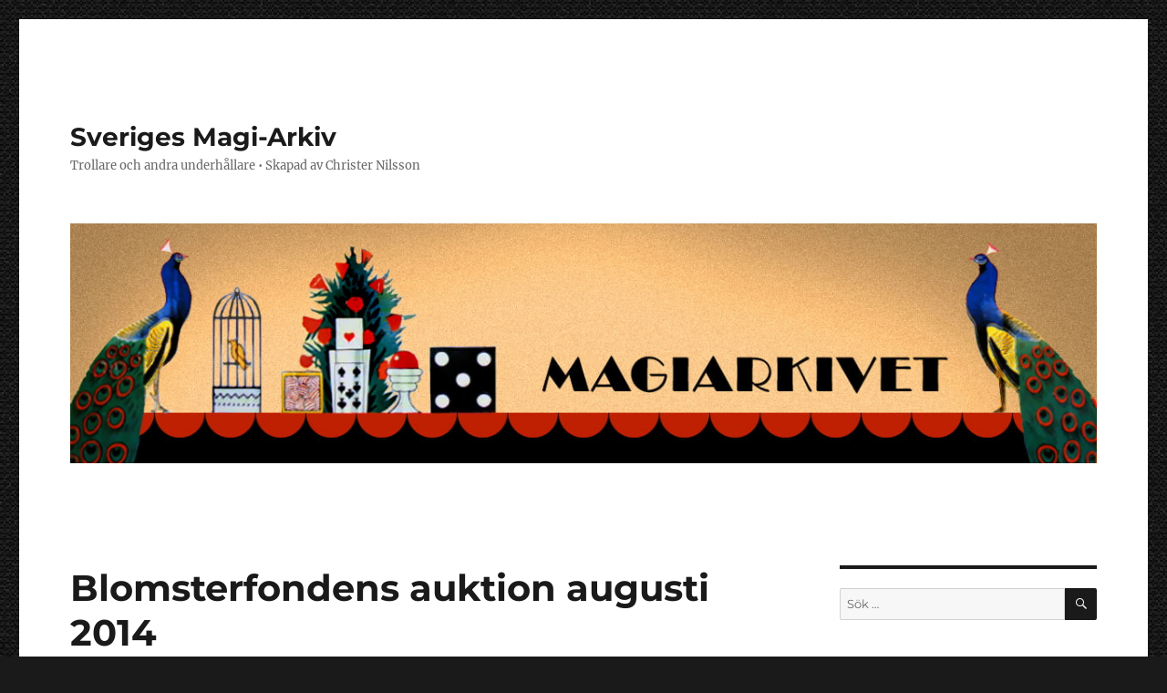

--- FILE ---
content_type: text/html; charset=UTF-8
request_url: https://magiarkivet.se/2014/blomsterfondens-auktion-augusti-2014/
body_size: 17539
content:
<!DOCTYPE html>
<html lang="sv-SE" class="no-js">
<head>
	<meta charset="UTF-8">
	<meta name="viewport" content="width=device-width, initial-scale=1.0">
	<link rel="profile" href="https://gmpg.org/xfn/11">
		<link rel="pingback" href="https://magiarkivet.se/xmlrpc.php">
		<script>
(function(html){html.className = html.className.replace(/\bno-js\b/,'js')})(document.documentElement);
//# sourceURL=twentysixteen_javascript_detection
</script>
<meta name='robots' content='index, follow, max-image-preview:large, max-snippet:-1, max-video-preview:-1' />

	<!-- This site is optimized with the Yoast SEO plugin v26.7 - https://yoast.com/wordpress/plugins/seo/ -->
	<title>Blomsterfondens auktion augusti 2014 - Sveriges Magi-Arkiv</title>
	<link rel="canonical" href="https://magiarkivet.se/2014/blomsterfondens-auktion-augusti-2014/" />
	<meta property="og:locale" content="sv_SE" />
	<meta property="og:type" content="article" />
	<meta property="og:title" content="Blomsterfondens auktion augusti 2014 - Sveriges Magi-Arkiv" />
	<meta property="og:description" content="Årets auktionsgods har mycket generöst skänkts till Blomsterfonden av Jan Janson samt den småländske trollkarlen Carolfs arvingar. Carolf trollade under många år flitigt i Folkparkerna och är en de få som fått Folkparkernas 25-årsnål. Carolfs rekvisita är därför väl använd. Auktionsgodset säljes i befintligt skick, normalt utan beskrivning. Det åligger köparen att kontrollera skicket på &hellip; Fortsätt läsa ”Blomsterfondens auktion augusti 2014”" />
	<meta property="og:url" content="https://magiarkivet.se/2014/blomsterfondens-auktion-augusti-2014/" />
	<meta property="og:site_name" content="Sveriges Magi-Arkiv" />
	<meta property="article:publisher" content="https://www.facebook.com/groups/101658283238406" />
	<meta property="article:published_time" content="2014-07-26T15:41:00+00:00" />
	<meta property="article:modified_time" content="2014-07-26T16:54:35+00:00" />
	<meta property="og:image" content="https://usercontent.one/wp/magiarkivet.se/wp-content/uploads/2014/07/IMG_0680.jpg?media=1765999911" />
	<meta name="author" content="Christer Nilsson" />
	<meta name="twitter:card" content="summary_large_image" />
	<meta name="twitter:label1" content="Skriven av" />
	<meta name="twitter:data1" content="Christer Nilsson" />
	<meta name="twitter:label2" content="Beräknad lästid" />
	<meta name="twitter:data2" content="3 minuter" />
	<script type="application/ld+json" class="yoast-schema-graph">{"@context":"https://schema.org","@graph":[{"@type":"Article","@id":"https://magiarkivet.se/2014/blomsterfondens-auktion-augusti-2014/#article","isPartOf":{"@id":"https://magiarkivet.se/2014/blomsterfondens-auktion-augusti-2014/"},"author":{"name":"Christer Nilsson","@id":"https://magiarkivet.se/#/schema/person/429655836f96176abc401e034464ae42"},"headline":"Blomsterfondens auktion augusti 2014","datePublished":"2014-07-26T15:41:00+00:00","dateModified":"2014-07-26T16:54:35+00:00","mainEntityOfPage":{"@id":"https://magiarkivet.se/2014/blomsterfondens-auktion-augusti-2014/"},"wordCount":596,"commentCount":2,"image":{"@id":"https://magiarkivet.se/2014/blomsterfondens-auktion-augusti-2014/#primaryimage"},"thumbnailUrl":"https://magiarkivet.se/wp-content/uploads/2014/07/IMG_0680.jpg","articleSection":["SMC"],"inLanguage":"sv-SE","potentialAction":[{"@type":"CommentAction","name":"Comment","target":["https://magiarkivet.se/2014/blomsterfondens-auktion-augusti-2014/#respond"]}]},{"@type":"WebPage","@id":"https://magiarkivet.se/2014/blomsterfondens-auktion-augusti-2014/","url":"https://magiarkivet.se/2014/blomsterfondens-auktion-augusti-2014/","name":"Blomsterfondens auktion augusti 2014 - Sveriges Magi-Arkiv","isPartOf":{"@id":"https://magiarkivet.se/#website"},"primaryImageOfPage":{"@id":"https://magiarkivet.se/2014/blomsterfondens-auktion-augusti-2014/#primaryimage"},"image":{"@id":"https://magiarkivet.se/2014/blomsterfondens-auktion-augusti-2014/#primaryimage"},"thumbnailUrl":"https://magiarkivet.se/wp-content/uploads/2014/07/IMG_0680.jpg","datePublished":"2014-07-26T15:41:00+00:00","dateModified":"2014-07-26T16:54:35+00:00","author":{"@id":"https://magiarkivet.se/#/schema/person/429655836f96176abc401e034464ae42"},"breadcrumb":{"@id":"https://magiarkivet.se/2014/blomsterfondens-auktion-augusti-2014/#breadcrumb"},"inLanguage":"sv-SE","potentialAction":[{"@type":"ReadAction","target":["https://magiarkivet.se/2014/blomsterfondens-auktion-augusti-2014/"]}]},{"@type":"ImageObject","inLanguage":"sv-SE","@id":"https://magiarkivet.se/2014/blomsterfondens-auktion-augusti-2014/#primaryimage","url":"https://magiarkivet.se/wp-content/uploads/2014/07/IMG_0680.jpg","contentUrl":"https://magiarkivet.se/wp-content/uploads/2014/07/IMG_0680.jpg"},{"@type":"BreadcrumbList","@id":"https://magiarkivet.se/2014/blomsterfondens-auktion-augusti-2014/#breadcrumb","itemListElement":[{"@type":"ListItem","position":1,"name":"Hem","item":"https://magiarkivet.se/"},{"@type":"ListItem","position":2,"name":"Blomsterfondens auktion augusti 2014"}]},{"@type":"WebSite","@id":"https://magiarkivet.se/#website","url":"https://magiarkivet.se/","name":"Sveriges Magi-Arkiv","description":"Trollare och andra underhållare • Skapad av Christer Nilsson","potentialAction":[{"@type":"SearchAction","target":{"@type":"EntryPoint","urlTemplate":"https://magiarkivet.se/?s={search_term_string}"},"query-input":{"@type":"PropertyValueSpecification","valueRequired":true,"valueName":"search_term_string"}}],"inLanguage":"sv-SE"},{"@type":"Person","@id":"https://magiarkivet.se/#/schema/person/429655836f96176abc401e034464ae42","name":"Christer Nilsson","image":{"@type":"ImageObject","inLanguage":"sv-SE","@id":"https://magiarkivet.se/#/schema/person/image/","url":"https://magiarkivet.se/wp-content/uploads/2023/06/cropped-Christer-96x96.png","contentUrl":"https://magiarkivet.se/wp-content/uploads/2023/06/cropped-Christer-96x96.png","caption":"Christer Nilsson"},"description":"Grundare av Sveriges Magiarkiv","sameAs":["https://magiarkivet.se/"],"url":"https://magiarkivet.se/author/christer/"}]}</script>
	<!-- / Yoast SEO plugin. -->


<link rel='dns-prefetch' href='//static.addtoany.com' />
<link rel='dns-prefetch' href='//www.googletagmanager.com' />
<meta name='robots' content='noai, noimageai'>
<link rel='preload' href='https://usercontent.one/wp/magiarkivet.se/wp-content/uploads/2023/03/banner_byStfn2.jpg?media=1765999911' as='image'>
<link rel="alternate" title="oEmbed (JSON)" type="application/json+oembed" href="https://magiarkivet.se/wp-json/oembed/1.0/embed?url=https%3A%2F%2Fmagiarkivet.se%2F2014%2Fblomsterfondens-auktion-augusti-2014%2F" />
<link rel="alternate" title="oEmbed (XML)" type="text/xml+oembed" href="https://magiarkivet.se/wp-json/oembed/1.0/embed?url=https%3A%2F%2Fmagiarkivet.se%2F2014%2Fblomsterfondens-auktion-augusti-2014%2F&#038;format=xml" />
<style id='wp-img-auto-sizes-contain-inline-css'>
img:is([sizes=auto i],[sizes^="auto," i]){contain-intrinsic-size:3000px 1500px}
/*# sourceURL=wp-img-auto-sizes-contain-inline-css */
</style>
<style id='wp-block-library-inline-css'>
:root{--wp-block-synced-color:#7a00df;--wp-block-synced-color--rgb:122,0,223;--wp-bound-block-color:var(--wp-block-synced-color);--wp-editor-canvas-background:#ddd;--wp-admin-theme-color:#007cba;--wp-admin-theme-color--rgb:0,124,186;--wp-admin-theme-color-darker-10:#006ba1;--wp-admin-theme-color-darker-10--rgb:0,107,160.5;--wp-admin-theme-color-darker-20:#005a87;--wp-admin-theme-color-darker-20--rgb:0,90,135;--wp-admin-border-width-focus:2px}@media (min-resolution:192dpi){:root{--wp-admin-border-width-focus:1.5px}}.wp-element-button{cursor:pointer}:root .has-very-light-gray-background-color{background-color:#eee}:root .has-very-dark-gray-background-color{background-color:#313131}:root .has-very-light-gray-color{color:#eee}:root .has-very-dark-gray-color{color:#313131}:root .has-vivid-green-cyan-to-vivid-cyan-blue-gradient-background{background:linear-gradient(135deg,#00d084,#0693e3)}:root .has-purple-crush-gradient-background{background:linear-gradient(135deg,#34e2e4,#4721fb 50%,#ab1dfe)}:root .has-hazy-dawn-gradient-background{background:linear-gradient(135deg,#faaca8,#dad0ec)}:root .has-subdued-olive-gradient-background{background:linear-gradient(135deg,#fafae1,#67a671)}:root .has-atomic-cream-gradient-background{background:linear-gradient(135deg,#fdd79a,#004a59)}:root .has-nightshade-gradient-background{background:linear-gradient(135deg,#330968,#31cdcf)}:root .has-midnight-gradient-background{background:linear-gradient(135deg,#020381,#2874fc)}:root{--wp--preset--font-size--normal:16px;--wp--preset--font-size--huge:42px}.has-regular-font-size{font-size:1em}.has-larger-font-size{font-size:2.625em}.has-normal-font-size{font-size:var(--wp--preset--font-size--normal)}.has-huge-font-size{font-size:var(--wp--preset--font-size--huge)}.has-text-align-center{text-align:center}.has-text-align-left{text-align:left}.has-text-align-right{text-align:right}.has-fit-text{white-space:nowrap!important}#end-resizable-editor-section{display:none}.aligncenter{clear:both}.items-justified-left{justify-content:flex-start}.items-justified-center{justify-content:center}.items-justified-right{justify-content:flex-end}.items-justified-space-between{justify-content:space-between}.screen-reader-text{border:0;clip-path:inset(50%);height:1px;margin:-1px;overflow:hidden;padding:0;position:absolute;width:1px;word-wrap:normal!important}.screen-reader-text:focus{background-color:#ddd;clip-path:none;color:#444;display:block;font-size:1em;height:auto;left:5px;line-height:normal;padding:15px 23px 14px;text-decoration:none;top:5px;width:auto;z-index:100000}html :where(.has-border-color){border-style:solid}html :where([style*=border-top-color]){border-top-style:solid}html :where([style*=border-right-color]){border-right-style:solid}html :where([style*=border-bottom-color]){border-bottom-style:solid}html :where([style*=border-left-color]){border-left-style:solid}html :where([style*=border-width]){border-style:solid}html :where([style*=border-top-width]){border-top-style:solid}html :where([style*=border-right-width]){border-right-style:solid}html :where([style*=border-bottom-width]){border-bottom-style:solid}html :where([style*=border-left-width]){border-left-style:solid}html :where(img[class*=wp-image-]){height:auto;max-width:100%}:where(figure){margin:0 0 1em}html :where(.is-position-sticky){--wp-admin--admin-bar--position-offset:var(--wp-admin--admin-bar--height,0px)}@media screen and (max-width:600px){html :where(.is-position-sticky){--wp-admin--admin-bar--position-offset:0px}}

/*# sourceURL=wp-block-library-inline-css */
</style><style id='global-styles-inline-css'>
:root{--wp--preset--aspect-ratio--square: 1;--wp--preset--aspect-ratio--4-3: 4/3;--wp--preset--aspect-ratio--3-4: 3/4;--wp--preset--aspect-ratio--3-2: 3/2;--wp--preset--aspect-ratio--2-3: 2/3;--wp--preset--aspect-ratio--16-9: 16/9;--wp--preset--aspect-ratio--9-16: 9/16;--wp--preset--color--black: #000000;--wp--preset--color--cyan-bluish-gray: #abb8c3;--wp--preset--color--white: #fff;--wp--preset--color--pale-pink: #f78da7;--wp--preset--color--vivid-red: #cf2e2e;--wp--preset--color--luminous-vivid-orange: #ff6900;--wp--preset--color--luminous-vivid-amber: #fcb900;--wp--preset--color--light-green-cyan: #7bdcb5;--wp--preset--color--vivid-green-cyan: #00d084;--wp--preset--color--pale-cyan-blue: #8ed1fc;--wp--preset--color--vivid-cyan-blue: #0693e3;--wp--preset--color--vivid-purple: #9b51e0;--wp--preset--color--dark-gray: #1a1a1a;--wp--preset--color--medium-gray: #686868;--wp--preset--color--light-gray: #e5e5e5;--wp--preset--color--blue-gray: #4d545c;--wp--preset--color--bright-blue: #007acc;--wp--preset--color--light-blue: #9adffd;--wp--preset--color--dark-brown: #402b30;--wp--preset--color--medium-brown: #774e24;--wp--preset--color--dark-red: #640c1f;--wp--preset--color--bright-red: #ff675f;--wp--preset--color--yellow: #ffef8e;--wp--preset--gradient--vivid-cyan-blue-to-vivid-purple: linear-gradient(135deg,rgb(6,147,227) 0%,rgb(155,81,224) 100%);--wp--preset--gradient--light-green-cyan-to-vivid-green-cyan: linear-gradient(135deg,rgb(122,220,180) 0%,rgb(0,208,130) 100%);--wp--preset--gradient--luminous-vivid-amber-to-luminous-vivid-orange: linear-gradient(135deg,rgb(252,185,0) 0%,rgb(255,105,0) 100%);--wp--preset--gradient--luminous-vivid-orange-to-vivid-red: linear-gradient(135deg,rgb(255,105,0) 0%,rgb(207,46,46) 100%);--wp--preset--gradient--very-light-gray-to-cyan-bluish-gray: linear-gradient(135deg,rgb(238,238,238) 0%,rgb(169,184,195) 100%);--wp--preset--gradient--cool-to-warm-spectrum: linear-gradient(135deg,rgb(74,234,220) 0%,rgb(151,120,209) 20%,rgb(207,42,186) 40%,rgb(238,44,130) 60%,rgb(251,105,98) 80%,rgb(254,248,76) 100%);--wp--preset--gradient--blush-light-purple: linear-gradient(135deg,rgb(255,206,236) 0%,rgb(152,150,240) 100%);--wp--preset--gradient--blush-bordeaux: linear-gradient(135deg,rgb(254,205,165) 0%,rgb(254,45,45) 50%,rgb(107,0,62) 100%);--wp--preset--gradient--luminous-dusk: linear-gradient(135deg,rgb(255,203,112) 0%,rgb(199,81,192) 50%,rgb(65,88,208) 100%);--wp--preset--gradient--pale-ocean: linear-gradient(135deg,rgb(255,245,203) 0%,rgb(182,227,212) 50%,rgb(51,167,181) 100%);--wp--preset--gradient--electric-grass: linear-gradient(135deg,rgb(202,248,128) 0%,rgb(113,206,126) 100%);--wp--preset--gradient--midnight: linear-gradient(135deg,rgb(2,3,129) 0%,rgb(40,116,252) 100%);--wp--preset--font-size--small: 13px;--wp--preset--font-size--medium: 20px;--wp--preset--font-size--large: 36px;--wp--preset--font-size--x-large: 42px;--wp--preset--spacing--20: 0.44rem;--wp--preset--spacing--30: 0.67rem;--wp--preset--spacing--40: 1rem;--wp--preset--spacing--50: 1.5rem;--wp--preset--spacing--60: 2.25rem;--wp--preset--spacing--70: 3.38rem;--wp--preset--spacing--80: 5.06rem;--wp--preset--shadow--natural: 6px 6px 9px rgba(0, 0, 0, 0.2);--wp--preset--shadow--deep: 12px 12px 50px rgba(0, 0, 0, 0.4);--wp--preset--shadow--sharp: 6px 6px 0px rgba(0, 0, 0, 0.2);--wp--preset--shadow--outlined: 6px 6px 0px -3px rgb(255, 255, 255), 6px 6px rgb(0, 0, 0);--wp--preset--shadow--crisp: 6px 6px 0px rgb(0, 0, 0);}:where(.is-layout-flex){gap: 0.5em;}:where(.is-layout-grid){gap: 0.5em;}body .is-layout-flex{display: flex;}.is-layout-flex{flex-wrap: wrap;align-items: center;}.is-layout-flex > :is(*, div){margin: 0;}body .is-layout-grid{display: grid;}.is-layout-grid > :is(*, div){margin: 0;}:where(.wp-block-columns.is-layout-flex){gap: 2em;}:where(.wp-block-columns.is-layout-grid){gap: 2em;}:where(.wp-block-post-template.is-layout-flex){gap: 1.25em;}:where(.wp-block-post-template.is-layout-grid){gap: 1.25em;}.has-black-color{color: var(--wp--preset--color--black) !important;}.has-cyan-bluish-gray-color{color: var(--wp--preset--color--cyan-bluish-gray) !important;}.has-white-color{color: var(--wp--preset--color--white) !important;}.has-pale-pink-color{color: var(--wp--preset--color--pale-pink) !important;}.has-vivid-red-color{color: var(--wp--preset--color--vivid-red) !important;}.has-luminous-vivid-orange-color{color: var(--wp--preset--color--luminous-vivid-orange) !important;}.has-luminous-vivid-amber-color{color: var(--wp--preset--color--luminous-vivid-amber) !important;}.has-light-green-cyan-color{color: var(--wp--preset--color--light-green-cyan) !important;}.has-vivid-green-cyan-color{color: var(--wp--preset--color--vivid-green-cyan) !important;}.has-pale-cyan-blue-color{color: var(--wp--preset--color--pale-cyan-blue) !important;}.has-vivid-cyan-blue-color{color: var(--wp--preset--color--vivid-cyan-blue) !important;}.has-vivid-purple-color{color: var(--wp--preset--color--vivid-purple) !important;}.has-black-background-color{background-color: var(--wp--preset--color--black) !important;}.has-cyan-bluish-gray-background-color{background-color: var(--wp--preset--color--cyan-bluish-gray) !important;}.has-white-background-color{background-color: var(--wp--preset--color--white) !important;}.has-pale-pink-background-color{background-color: var(--wp--preset--color--pale-pink) !important;}.has-vivid-red-background-color{background-color: var(--wp--preset--color--vivid-red) !important;}.has-luminous-vivid-orange-background-color{background-color: var(--wp--preset--color--luminous-vivid-orange) !important;}.has-luminous-vivid-amber-background-color{background-color: var(--wp--preset--color--luminous-vivid-amber) !important;}.has-light-green-cyan-background-color{background-color: var(--wp--preset--color--light-green-cyan) !important;}.has-vivid-green-cyan-background-color{background-color: var(--wp--preset--color--vivid-green-cyan) !important;}.has-pale-cyan-blue-background-color{background-color: var(--wp--preset--color--pale-cyan-blue) !important;}.has-vivid-cyan-blue-background-color{background-color: var(--wp--preset--color--vivid-cyan-blue) !important;}.has-vivid-purple-background-color{background-color: var(--wp--preset--color--vivid-purple) !important;}.has-black-border-color{border-color: var(--wp--preset--color--black) !important;}.has-cyan-bluish-gray-border-color{border-color: var(--wp--preset--color--cyan-bluish-gray) !important;}.has-white-border-color{border-color: var(--wp--preset--color--white) !important;}.has-pale-pink-border-color{border-color: var(--wp--preset--color--pale-pink) !important;}.has-vivid-red-border-color{border-color: var(--wp--preset--color--vivid-red) !important;}.has-luminous-vivid-orange-border-color{border-color: var(--wp--preset--color--luminous-vivid-orange) !important;}.has-luminous-vivid-amber-border-color{border-color: var(--wp--preset--color--luminous-vivid-amber) !important;}.has-light-green-cyan-border-color{border-color: var(--wp--preset--color--light-green-cyan) !important;}.has-vivid-green-cyan-border-color{border-color: var(--wp--preset--color--vivid-green-cyan) !important;}.has-pale-cyan-blue-border-color{border-color: var(--wp--preset--color--pale-cyan-blue) !important;}.has-vivid-cyan-blue-border-color{border-color: var(--wp--preset--color--vivid-cyan-blue) !important;}.has-vivid-purple-border-color{border-color: var(--wp--preset--color--vivid-purple) !important;}.has-vivid-cyan-blue-to-vivid-purple-gradient-background{background: var(--wp--preset--gradient--vivid-cyan-blue-to-vivid-purple) !important;}.has-light-green-cyan-to-vivid-green-cyan-gradient-background{background: var(--wp--preset--gradient--light-green-cyan-to-vivid-green-cyan) !important;}.has-luminous-vivid-amber-to-luminous-vivid-orange-gradient-background{background: var(--wp--preset--gradient--luminous-vivid-amber-to-luminous-vivid-orange) !important;}.has-luminous-vivid-orange-to-vivid-red-gradient-background{background: var(--wp--preset--gradient--luminous-vivid-orange-to-vivid-red) !important;}.has-very-light-gray-to-cyan-bluish-gray-gradient-background{background: var(--wp--preset--gradient--very-light-gray-to-cyan-bluish-gray) !important;}.has-cool-to-warm-spectrum-gradient-background{background: var(--wp--preset--gradient--cool-to-warm-spectrum) !important;}.has-blush-light-purple-gradient-background{background: var(--wp--preset--gradient--blush-light-purple) !important;}.has-blush-bordeaux-gradient-background{background: var(--wp--preset--gradient--blush-bordeaux) !important;}.has-luminous-dusk-gradient-background{background: var(--wp--preset--gradient--luminous-dusk) !important;}.has-pale-ocean-gradient-background{background: var(--wp--preset--gradient--pale-ocean) !important;}.has-electric-grass-gradient-background{background: var(--wp--preset--gradient--electric-grass) !important;}.has-midnight-gradient-background{background: var(--wp--preset--gradient--midnight) !important;}.has-small-font-size{font-size: var(--wp--preset--font-size--small) !important;}.has-medium-font-size{font-size: var(--wp--preset--font-size--medium) !important;}.has-large-font-size{font-size: var(--wp--preset--font-size--large) !important;}.has-x-large-font-size{font-size: var(--wp--preset--font-size--x-large) !important;}
/*# sourceURL=global-styles-inline-css */
</style>

<style id='classic-theme-styles-inline-css'>
/*! This file is auto-generated */
.wp-block-button__link{color:#fff;background-color:#32373c;border-radius:9999px;box-shadow:none;text-decoration:none;padding:calc(.667em + 2px) calc(1.333em + 2px);font-size:1.125em}.wp-block-file__button{background:#32373c;color:#fff;text-decoration:none}
/*# sourceURL=/wp-includes/css/classic-themes.min.css */
</style>
<link rel='stylesheet' id='wp-components-css' href='https://magiarkivet.se/wp-includes/css/dist/components/style.min.css?ver=e3aa43bbeaa4441dd22fcb0465c5cdeb' media='all' />
<link rel='stylesheet' id='wp-preferences-css' href='https://magiarkivet.se/wp-includes/css/dist/preferences/style.min.css?ver=e3aa43bbeaa4441dd22fcb0465c5cdeb' media='all' />
<link rel='stylesheet' id='wp-block-editor-css' href='https://magiarkivet.se/wp-includes/css/dist/block-editor/style.min.css?ver=e3aa43bbeaa4441dd22fcb0465c5cdeb' media='all' />
<link rel='stylesheet' id='wp-reusable-blocks-css' href='https://magiarkivet.se/wp-includes/css/dist/reusable-blocks/style.min.css?ver=e3aa43bbeaa4441dd22fcb0465c5cdeb' media='all' />
<link rel='stylesheet' id='wp-patterns-css' href='https://magiarkivet.se/wp-includes/css/dist/patterns/style.min.css?ver=e3aa43bbeaa4441dd22fcb0465c5cdeb' media='all' />
<link rel='stylesheet' id='wp-editor-css' href='https://magiarkivet.se/wp-includes/css/dist/editor/style.min.css?ver=e3aa43bbeaa4441dd22fcb0465c5cdeb' media='all' />
<link rel='stylesheet' id='ichart_block-cgb-style-css-css' href='https://usercontent.one/wp/magiarkivet.se/wp-content/plugins/ichart/gutenberg/ichart-block/dist/blocks.style.build.css?media=1765999911?ver=e3aa43bbeaa4441dd22fcb0465c5cdeb' media='all' />
<style id='dominant-color-styles-inline-css'>
img[data-dominant-color]:not(.has-transparency) { background-color: var(--dominant-color); }
/*# sourceURL=dominant-color-styles-inline-css */
</style>
<link rel='stylesheet' id='twentysixteen-fonts-css' href='https://usercontent.one/wp/magiarkivet.se/wp-content/themes/twentysixteen/fonts/merriweather-plus-montserrat-plus-inconsolata.css?media=1765999911?ver=20230328' media='all' />
<link rel='stylesheet' id='genericons-css' href='https://usercontent.one/wp/magiarkivet.se/wp-content/themes/twentysixteen/genericons/genericons.css?media=1765999911?ver=20251101' media='all' />
<link rel='stylesheet' id='twentysixteen-style-css' href='https://usercontent.one/wp/magiarkivet.se/wp-content/themes/twentysixteen/style.css?media=1765999911?ver=20251202' media='all' />
<link rel='stylesheet' id='twentysixteen-block-style-css' href='https://usercontent.one/wp/magiarkivet.se/wp-content/themes/twentysixteen/css/blocks.css?media=1765999911?ver=20240817' media='all' />
<link rel='stylesheet' id='tablepress-default-css' href='https://usercontent.one/wp/magiarkivet.se/wp-content/tablepress-combined.min.css?media=1765999911?ver=43' media='all' />
<link rel='stylesheet' id='addtoany-css' href='https://usercontent.one/wp/magiarkivet.se/wp-content/plugins/add-to-any/addtoany.min.css?ver=1.16&media=1765999911' media='all' />
<style id='addtoany-inline-css'>
.addtoany_share_save_container {
  text-align: center; 
}

.addtoany_content {
  text-align:center;
}

.a2a_kit a , a:hover {
background-color: transparent;
}

.a2a_follow {
  display: flex !important;
  justify-content: center !important;
}
/*# sourceURL=addtoany-inline-css */
</style>
<link rel='stylesheet' id='ics-calendar-css' href='https://usercontent.one/wp/magiarkivet.se/wp-content/plugins/ics-calendar/assets/style.min.css?ver=12.0.1&media=1765999911' media='all' />
<script id="addtoany-core-js-before">
window.a2a_config=window.a2a_config||{};a2a_config.callbacks=[];a2a_config.overlays=[];a2a_config.templates={};a2a_localize = {
	Share: "Dela",
	Save: "Spara",
	Subscribe: "Prenumerera",
	Email: "E-post",
	Bookmark: "Bokmärk",
	ShowAll: "Visa alla",
	ShowLess: "Visa färre",
	FindServices: "Hitta tjänst(er)",
	FindAnyServiceToAddTo: "Hitta direkt en tjänst att lägga till",
	PoweredBy: "Drivs av",
	ShareViaEmail: "Dela via e-post",
	SubscribeViaEmail: "Prenumerera via e-post",
	BookmarkInYourBrowser: "Lägg till som bokmärke i din webbläsare",
	BookmarkInstructions: "Tryck Ctrl+D eller \u2318+D för att lägga till denna sida som bokmärke",
	AddToYourFavorites: "Lägg till i dina favoriter",
	SendFromWebOrProgram: "Skicka från valfri e-postadress eller e-postprogram",
	EmailProgram: "E-postprogram",
	More: "Mer&#8230;",
	ThanksForSharing: "Tack för att du delar!",
	ThanksForFollowing: "Tack för att du följer!"
};


//# sourceURL=addtoany-core-js-before
</script>
<script defer src="https://static.addtoany.com/menu/page.js" id="addtoany-core-js"></script>
<script src="https://magiarkivet.se/wp-includes/js/jquery/jquery.min.js?ver=3.7.1" id="jquery-core-js"></script>
<script src="https://magiarkivet.se/wp-includes/js/jquery/jquery-migrate.min.js?ver=3.4.1" id="jquery-migrate-js"></script>
<script defer src="https://usercontent.one/wp/magiarkivet.se/wp-content/plugins/add-to-any/addtoany.min.js?ver=1.1&media=1765999911" id="addtoany-jquery-js"></script>
<script src="https://usercontent.one/wp/magiarkivet.se/wp-content/plugins/stop-user-enumeration/frontend/js/frontend.js?ver=1.7.7&media=1765999911" id="stop-user-enumeration-js" defer data-wp-strategy="defer"></script>
<script id="twentysixteen-script-js-extra">
var screenReaderText = {"expand":"expandera undermeny","collapse":"minimera undermeny"};
//# sourceURL=twentysixteen-script-js-extra
</script>
<script src="https://usercontent.one/wp/magiarkivet.se/wp-content/themes/twentysixteen/js/functions.js?media=1765999911?ver=20230629" id="twentysixteen-script-js" defer data-wp-strategy="defer"></script>

<!-- Kodblock för ”Google-tagg (gtag.js)” tillagt av Site Kit -->
<!-- Kodblock för ”Google Analytics” tillagt av Site Kit -->
<script src="https://www.googletagmanager.com/gtag/js?id=GT-TX5HPXZ" id="google_gtagjs-js" async></script>
<script id="google_gtagjs-js-after">
window.dataLayer = window.dataLayer || [];function gtag(){dataLayer.push(arguments);}
gtag("set","linker",{"domains":["magiarkivet.se"]});
gtag("js", new Date());
gtag("set", "developer_id.dZTNiMT", true);
gtag("config", "GT-TX5HPXZ", {"googlesitekit_post_author":"Christer Nilsson","googlesitekit_post_date":"20140726"});
//# sourceURL=google_gtagjs-js-after
</script>
<meta name="generator" content="dominant-color-images 1.2.0">
<meta name="generator" content="Site Kit by Google 1.170.0" /><style>[class*=" icon-oc-"],[class^=icon-oc-]{speak:none;font-style:normal;font-weight:400;font-variant:normal;text-transform:none;line-height:1;-webkit-font-smoothing:antialiased;-moz-osx-font-smoothing:grayscale}.icon-oc-one-com-white-32px-fill:before{content:"901"}.icon-oc-one-com:before{content:"900"}#one-com-icon,.toplevel_page_onecom-wp .wp-menu-image{speak:none;display:flex;align-items:center;justify-content:center;text-transform:none;line-height:1;-webkit-font-smoothing:antialiased;-moz-osx-font-smoothing:grayscale}.onecom-wp-admin-bar-item>a,.toplevel_page_onecom-wp>.wp-menu-name{font-size:16px;font-weight:400;line-height:1}.toplevel_page_onecom-wp>.wp-menu-name img{width:69px;height:9px;}.wp-submenu-wrap.wp-submenu>.wp-submenu-head>img{width:88px;height:auto}.onecom-wp-admin-bar-item>a img{height:7px!important}.onecom-wp-admin-bar-item>a img,.toplevel_page_onecom-wp>.wp-menu-name img{opacity:.8}.onecom-wp-admin-bar-item.hover>a img,.toplevel_page_onecom-wp.wp-has-current-submenu>.wp-menu-name img,li.opensub>a.toplevel_page_onecom-wp>.wp-menu-name img{opacity:1}#one-com-icon:before,.onecom-wp-admin-bar-item>a:before,.toplevel_page_onecom-wp>.wp-menu-image:before{content:'';position:static!important;background-color:rgba(240,245,250,.4);border-radius:102px;width:18px;height:18px;padding:0!important}.onecom-wp-admin-bar-item>a:before{width:14px;height:14px}.onecom-wp-admin-bar-item.hover>a:before,.toplevel_page_onecom-wp.opensub>a>.wp-menu-image:before,.toplevel_page_onecom-wp.wp-has-current-submenu>.wp-menu-image:before{background-color:#76b82a}.onecom-wp-admin-bar-item>a{display:inline-flex!important;align-items:center;justify-content:center}#one-com-logo-wrapper{font-size:4em}#one-com-icon{vertical-align:middle}.imagify-welcome{display:none !important;}</style><meta name="generator" content="performance-lab 4.0.1; plugins: dominant-color-images, image-prioritizer, speculation-rules, webp-uploads">
<meta name="generator" content="webp-uploads 2.6.1">
<meta name="generator" content="speculation-rules 1.6.0">
<style>.recentcomments a{display:inline !important;padding:0 !important;margin:0 !important;}</style><meta data-od-replaced-content="optimization-detective 1.0.0-beta4" name="generator" content="optimization-detective 1.0.0-beta4; url_metric_groups={0:empty, 480:empty, 600:empty, 782:empty}">
<meta name="generator" content="image-prioritizer 1.0.0-beta3">
<style id="custom-background-css">
body.custom-background { background-image: url("https://usercontent.one/wp/magiarkivet.se/wp-content/uploads/2022/06/binding_dark_@2X.png?media=1765999911"); background-position: left top; background-size: auto; background-repeat: repeat; background-attachment: scroll; }
</style>
	<link rel="icon" href="https://usercontent.one/wp/magiarkivet.se/wp-content/uploads/2025/03/cropped-magikon-32x32.jpg?media=1765999911" sizes="32x32" />
<link rel="icon" href="https://usercontent.one/wp/magiarkivet.se/wp-content/uploads/2025/03/cropped-magikon-192x192.jpg?media=1765999911" sizes="192x192" />
<link rel="apple-touch-icon" href="https://usercontent.one/wp/magiarkivet.se/wp-content/uploads/2025/03/cropped-magikon-180x180.jpg?media=1765999911" />
<meta name="msapplication-TileImage" content="https://usercontent.one/wp/magiarkivet.se/wp-content/uploads/2025/03/cropped-magikon-270x270.jpg?media=1765999911" />
		<style id="wp-custom-css">
			/*Magikalender sidospalt*/
.ics-calendar-date-wrapper h4.ics-calendar-date{
	border: 1px solid #f3ecb0;
	font-size: 13px;
	font-weight:normal;
	text-transform:capitalize;
	background-color:#f6f0b9;
	padding:1px 6px;
	margin-bottom:12px;
}

.ics-calendar.r34ics_compact dl.events {
  display: grid;
  grid-template-columns: 7.1em calc(100% - 7.1em);
}

.ics-calendar dl.events {
  margin: 0 0 0.5rem;
}

.ics-calendar .eventdesc p{
	margin-bottom:8px;
}

section.ics-calendar {
	padding-bottom:8px;
	border-bottom: 1px solid #ececec;
}

.page-id-35195 #text-5{
	display:none;
}

#magikal .ics-calendar-date-wrapper {padding:0 40px;margin-bottom:24px;}
#content #magikal h4{margin-bottom:6px;}
#magikal .all-day-indicator{padding-top: .5rem;}
#magikal h3+.ics-calendar-date-wrapper{margin-top:21px;}
#content #magikal .ics-calendar-list-wrapper h3.ics-calendar-label{border-bottom: 1px solid #ececec;}
#magikal .events dd .title {
  font-size: 18px;
	line-height:2;
}
#magikal .ics-calendar-date-wrapper h4.ics-calendar-date{
	font-size: 16px;
	padding:6px 6px
}
#magikal.ics-calendar .event .descloc {
  display: block;
  font-size: 90%;
}

.ics-calendar-date-wrapper .events>dd {border-bottom: 2px solid #f6f6f6;}
.ics-calendar-date-wrapper .events>dd:last-child {border-bottom: none;}

#content .wp-caption .wp-caption-text {
  color: #888;
  font-size: 12px;
	line-height:1;
  margin: 0;
}

.wp-caption {
  margin-bottom: 1.65em;
}

ol>p{margin-bottom:1px;}

#main .entry-content ol>li{margin-bottom:12px;}

.bidrag{
	border-color:#936363;
color:#606060;
font-size: 1.0rem;
	font-style:normal;
	line-height: 1.5;
}
blockquote.bidrag cite{
	line-height:2.5;
	font-style:italic;
	color: #353535;
}
.clearfix:after {
  content: "";
  display: table;
  clear: both;
}		</style>
		<style type="text/css">
.paypal-donations { text-align: center !important }
</style>
</head>

<body data-rsssl=1 class="wp-singular post-template-default single single-post postid-21875 single-format-standard custom-background wp-embed-responsive wp-theme-twentysixteen winter  typ-post cat-svensk-magisk-cirkel custom-background-image group-blog">
<div id="page" class="site">
	<div class="site-inner">
		<a class="skip-link screen-reader-text" href="#content">
			Hoppa till innehåll		</a>

		<header id="masthead" class="site-header">
			<div class="site-header-main">
				<div class="site-branding">
											<p class="site-title"><a href="https://magiarkivet.se/" rel="home" >Sveriges Magi-Arkiv</a></p>
												<p class="site-description">Trollare och andra underhållare • Skapad av Christer Nilsson</p>
									</div><!-- .site-branding -->

									<button id="menu-toggle" class="menu-toggle">Meny</button>

					<div id="site-header-menu" class="site-header-menu">
													<nav id="site-navigation" class="main-navigation" aria-label="Primär meny">
															</nav><!-- .main-navigation -->
						
											</div><!-- .site-header-menu -->
							</div><!-- .site-header-main -->

											<div class="header-image">
					<a href="https://magiarkivet.se/" rel="home" >
						<img data-od-unknown-tag data-od-xpath="/HTML/BODY/DIV[@id=&apos;page&apos;]/*[1][self::DIV]/*[2][self::HEADER]/*[2][self::DIV]/*[1][self::A]/*[1][self::IMG]" src="https://usercontent.one/wp/magiarkivet.se/wp-content/uploads/2023/03/banner_byStfn2.jpg?media=1765999911" width="1200" height="280" alt="Sveriges Magi-Arkiv" sizes="(max-width: 709px) 85vw, (max-width: 909px) 81vw, (max-width: 1362px) 88vw, 1200px" srcset="https://usercontent.one/wp/magiarkivet.se/wp-content/uploads/2023/03/banner_byStfn2.jpg?media=1765999911 1200w, https://usercontent.one/wp/magiarkivet.se/wp-content/uploads/2023/03/banner_byStfn2-300x70.jpg?media=1765999911 300w, https://usercontent.one/wp/magiarkivet.se/wp-content/uploads/2023/03/banner_byStfn2-1024x239.jpg?media=1765999911 1024w, https://usercontent.one/wp/magiarkivet.se/wp-content/uploads/2023/03/banner_byStfn2-768x179.jpg?media=1765999911 768w" decoding="async" fetchpriority="high" />					</a>
				</div><!-- .header-image -->
					</header><!-- .site-header -->

		<div id="content" class="site-content">

<div id="primary" class="content-area">
	<main id="main" class="site-main">
		
<article id="post-21875" class="post-21875 post type-post status-publish format-standard hentry category-svensk-magisk-cirkel">
	<header class="entry-header">
		<h1 class="entry-title">Blomsterfondens auktion augusti 2014</h1>	</header><!-- .entry-header -->

	
	
	<div class="entry-content">
		<table width="575">
<tbody>
<tr>
<td width="565">Årets auktionsgods har mycket generöst skänkts till Blomsterfonden av Jan Janson samt den småländske trollkarlen Carolfs arvingar. Carolf trollade under många år flitigt i Folkparkerna och är en de få som fått Folkparkernas 25-årsnål. Carolfs rekvisita är därför väl använd.</td>
</tr>
<tr>
<td width="565">Auktionsgodset säljes i befintligt skick, normalt utan beskrivning.</td>
</tr>
<tr>
<td width="565">Det åligger köparen att kontrollera skicket på det han köper</td>
</tr>
<tr>
<td width="565">
<p style="text-align: center;"><a href="https://usercontent.one/wp/magiarkivet.se/wp-content/uploads/2014/07/IMG_0680.jpg?media=1765999911"><img data-od-unknown-tag data-od-xpath="/HTML/BODY/DIV[@id=&apos;page&apos;]/*[1][self::DIV]/*[3][self::DIV]/*[1][self::DIV]/*[1][self::MAIN]/*[1][self::ARTICLE]/*[2][self::DIV]/*[1][self::TABLE]/*[1][self::TBODY]/*[4][self::TR]/*[1][self::TD]/*[1][self::P]/*[1][self::A]/*[1][self::IMG]" decoding="async" class="aligncenter size-full wp-image-21879" src="https://usercontent.one/wp/magiarkivet.se/wp-content/uploads/2014/07/IMG_0680.jpg?media=1765999911" alt="IMG_0680" width="600" height="450" srcset="https://usercontent.one/wp/magiarkivet.se/wp-content/uploads/2014/07/IMG_0680.jpg?media=1765999911 600w, https://usercontent.one/wp/magiarkivet.se/wp-content/uploads/2014/07/IMG_0680-300x225.jpg?media=1765999911 300w, https://usercontent.one/wp/magiarkivet.se/wp-content/uploads/2014/07/IMG_0680-400x300.jpg?media=1765999911 400w" sizes="(max-width: 709px) 85vw, (max-width: 909px) 67vw, (max-width: 984px) 61vw, (max-width: 1362px) 45vw, 600px" /></a></p>
</td>
</tr>
<tr>
<td width="565">Trolleritratt</td>
</tr>
<tr>
<td width="565">Ljusetui</td>
</tr>
<tr>
<td width="565">Tre stycken dukar av &#8220;Bandana-typ och en näsduk med isydd ring (behöver tvättas)</td>
</tr>
<tr>
<td width="565">SMC:s tidning Trollkarlen/Nordisk Magi ett sortiment till bra pris</td>
</tr>
<tr>
<td width="565">GMK:s tidning Tricks, ett sortiment till bra pris</td>
</tr>
<tr>
<td width="565">Spektras &#8220;Sällskapstrolleri&#8221; (Lorayne)</td>
</tr>
<tr>
<td width="565">Spektras &#8220;Close up Trolleri&#8221; (Hallberg)</td>
</tr>
<tr>
<td width="565">Spektras &#8220;Kortmagi&#8221; (Garcia/Schindler)</td>
</tr>
<tr>
<td width="565">Spektras &#8220;Kortmagi&#8221; (Garcia/Schindler)</td>
</tr>
<tr>
<td width="565">Spektras &#8220;Magiska kuperingar, grepp och falskräkningar&#8221; ( Mentzer)</td>
</tr>
<tr>
<td width="565">Trolla med Truxa</td>
</tr>
<tr>
<td width="565">Nya Trolleriboken (Bruce Elliot)</td>
</tr>
<tr>
<td width="565">Trolleri, en hobby för alla (Syskind)</td>
</tr>
<tr>
<td width="565">Katalog från Jack Lowely i Sala</td>
</tr>
<tr>
<td width="565">Katalog 10 från Louis Tannen</td>
</tr>
<tr>
<td width="565">Stor sidenduk med Ruter Kung</td>
</tr>
<tr>
<td width="565">20:e århundradets dukmirakel 45cm dukar i siden</td>
</tr>
<tr>
<td width="565">Två fullstora vita handskar samt två vita &#8220;mini&#8221;-handskar</td>
</tr>
<tr>
<td width="565">Framtrollande käpp i stål som behöver lite vapenvård</td>
</tr>
<tr>
<td width="565">Harries gimmick för myntfångsten, utan mynt</td>
</tr>
<tr>
<td width="565">Harries gimmick för kortfångsten</td>
</tr>
<tr>
<td width="565">Harries Fyra jättefingerborgar, röda i svarvat trä utan hållare</td>
</tr>
<tr>
<td width="565">Harries kortlåda i trä. Faneret på ena sidan behöver fästas med lite lim</td>
</tr>
<tr>
<td width="565">Stålkulans hemlighet i två olika storlekar</td>
</tr>
<tr>
<td width="565">Penna genom penna/cigarett i mässing</td>
</tr>
<tr>
<td width="565">Harries Glas utan botten</td>
</tr>
<tr>
<td width="565">Tenyo-sortiment utan beskrivningar eller förpackningar</td>
</tr>
<tr>
<td width="565">Banana Apple</td>
</tr>
<tr>
<td width="565">Split deck, välanvända Jumbo-kort</td>
</tr>
<tr>
<td width="565">Sortiment med diverse småtrick och ej kompletta Tenyotrick</td>
</tr>
<tr>
<td width="565">En lång smal nål och en lite tjockare till nål genom ballong</td>
</tr>
<tr>
<td width="565">Stor trollstav där de orange/röda ändarna fås att ramla av samt en plast-trollstav</td>
</tr>
<tr>
<td width="565">Fin dansande käpp i lackerad balsa</td>
</tr>
<tr>
<td width="565">Två stora välanvända stålringar till tummbindning samt gimmick fär små tummar</td>
</tr>
<tr>
<td width="565">Multiplaying bottles, tre satser om fyra, troligen Ron McMillans med &#8220;läpp&#8221; i halsen</td>
</tr>
<tr>
<td width="565">Ett större sidenduks-sortiment</td>
</tr>
<tr>
<td width="565">Harries Zombie-kula, utan duk och utan bordsstativ men med gimmick</td>
</tr>
<tr>
<td width="565">Fin duk genom spegel</td>
</tr>
<tr>
<td width="565">Chop-kopp av vitt porslin med handtag</td>
</tr>
<tr>
<td width="565">Fairview Switching frame att byta kuvert i</td>
</tr>
<tr>
<td width="565">Kort i ballong i äldre utförand, nål saknas. Säljes ihop med en liten myntbricka</td>
</tr>
<tr>
<td width="565">Fin IBM-klocka, minne från kongress?</td>
</tr>
<tr>
<td width="565">Plastpokal med silver och guldmynt att användas i mentalrutin av Al Koran. Utan beskrivning</td>
</tr>
<tr>
<td width="565">Roy Piatt Night flight, mentaltrick</td>
</tr>
<tr>
<td width="565">Sidenduksortiment med bla Svensk Blendo och God Night-duk</td>
</tr>
<tr>
<td width="565">Tenyo Eye of the Idol</td>
</tr>
<tr>
<td width="565">Tenyo Phantoma</td>
</tr>
<tr>
<td width="565">Kinesiska biljetten med material till många utföranden</td>
</tr>
<tr>
<td width="565">Tenyo Squeeze Play</td>
</tr>
<tr>
<td width="565">El Duco trick med Plexiglas</td>
</tr>
<tr>
<td width="565">Backers Blandade bilder</td>
</tr>
<tr>
<td width="565">Davi BritlandÂ´s Consumer Control, menraltrick</td>
</tr>
<tr>
<td width="565">Ljusetui</td>
</tr>
<tr>
<td width="565">Harries trollerihåv</td>
</tr>
<tr>
<td width="565">Harries Vinbodega, äldre modell med handgjord, lödda flaskor</td>
</tr>
<tr>
<td width="565">Stor fin Vinkylare till myntfångst med löstagbar gimmick, utan mynt</td>
</tr>
<tr>
<td width="565">Perfect Match mentaltrick med jätte ESP-kort i plexiglas, ett jättekort saknas</td>
</tr>
<tr>
<td width="565">Harries stora (1,8m) produktionsflaggstång, förnicklad med Svensk sidenflagga</td>
</tr>
<tr>
<td width="565">Harries stora (1,8m) produktionsflaggstång, förnicklad med Norsk sidenflagga</td>
</tr>
<tr>
<td width="565">Harries stora (1,8m) produktionsflaggstång, förnicklad med Dansk sidenflagga</td>
</tr>
<tr>
<td width="565">Harries stora (1,8m) produktionsflaggstång, förnicklad med Finsk sidenflagga</td>
</tr>
<tr>
<td width="565">Harries Fantomcylinder, den stora modellen</td>
</tr>
<tr>
<td width="565">Harries stora Kinesiska cylindrar med hål på framsidan, senare utförande, ej i metall</td>
</tr>
<tr>
<td width="565">Harries Dart Prediction</td>
</tr>
<tr>
<td width="565">Harries Die Penetration, den stora modellen</td>
</tr>
<tr>
<td width="565">Harries Stora Cylinderkabinett med stort flaggspel och jättestor svensk flagga (ej siden)</td>
</tr>
<tr>
<td width="565">Rätt till ändringar förbehålles.</td>
</tr>
</tbody>
</table>
<p><strong><strong>Curth &#8220;Curtelle&#8221; Ekgren</strong></strong> 0171-152718, 073-6646325</p>
<div class="addtoany_share_save_container addtoany_content addtoany_content_bottom"><div class="a2a_kit a2a_kit_size_40 addtoany_list" data-a2a-url="https://magiarkivet.se/2014/blomsterfondens-auktion-augusti-2014/" data-a2a-title="Blomsterfondens auktion augusti 2014"><a class="a2a_button_facebook" href="https://www.addtoany.com/add_to/facebook?linkurl=https%3A%2F%2Fmagiarkivet.se%2F2014%2Fblomsterfondens-auktion-augusti-2014%2F&amp;linkname=Blomsterfondens%20auktion%20augusti%202014" title="Facebook" rel="nofollow noopener" target="_blank"></a><a class="a2a_button_whatsapp" href="https://www.addtoany.com/add_to/whatsapp?linkurl=https%3A%2F%2Fmagiarkivet.se%2F2014%2Fblomsterfondens-auktion-augusti-2014%2F&amp;linkname=Blomsterfondens%20auktion%20augusti%202014" title="WhatsApp" rel="nofollow noopener" target="_blank"></a><a class="a2a_button_copy_link" href="https://www.addtoany.com/add_to/copy_link?linkurl=https%3A%2F%2Fmagiarkivet.se%2F2014%2Fblomsterfondens-auktion-augusti-2014%2F&amp;linkname=Blomsterfondens%20auktion%20augusti%202014" title="Copy Link" rel="nofollow noopener" target="_blank"></a><a class="a2a_button_email" href="https://www.addtoany.com/add_to/email?linkurl=https%3A%2F%2Fmagiarkivet.se%2F2014%2Fblomsterfondens-auktion-augusti-2014%2F&amp;linkname=Blomsterfondens%20auktion%20augusti%202014" title="Email" rel="nofollow noopener" target="_blank"></a><a class="a2a_button_print" href="https://www.addtoany.com/add_to/print?linkurl=https%3A%2F%2Fmagiarkivet.se%2F2014%2Fblomsterfondens-auktion-augusti-2014%2F&amp;linkname=Blomsterfondens%20auktion%20augusti%202014" title="Print" rel="nofollow noopener" target="_blank"></a><a class="a2a_dd addtoany_share_save addtoany_share" href="https://www.addtoany.com/share"></a></div></div>
<div class="author-info">
	<div class="author-avatar">
		<img data-od-unknown-tag data-od-xpath="/HTML/BODY/DIV[@id=&apos;page&apos;]/*[1][self::DIV]/*[3][self::DIV]/*[1][self::DIV]/*[1][self::MAIN]/*[1][self::ARTICLE]/*[2][self::DIV]/*[4][self::DIV]/*[1][self::DIV]/*[1][self::IMG]" alt='Christer Nilsson' src='https://usercontent.one/wp/magiarkivet.se/wp-content/uploads/2023/06/cropped-Christer-42x42.png?media=1765999911' srcset='https://usercontent.one/wp/magiarkivet.se/wp-content/uploads/2023/06/cropped-Christer-84x84.png?media=1765999911 2x' class='avatar avatar-42 photo' height='42' width='42' decoding='async'/>	</div><!-- .author-avatar -->

	<div class="author-description">
		<h2 class="author-title"><span class="author-heading">Författare:</span> Christer Nilsson</h2>

		<p class="author-bio">
			Grundare av Sveriges Magiarkiv			<a class="author-link" href="https://magiarkivet.se/author/christer/" rel="author">
				Visa alla inlägg av Christer Nilsson			</a>
		</p><!-- .author-bio -->
	</div><!-- .author-description -->
</div><!-- .author-info -->
	</div><!-- .entry-content -->

	<footer class="entry-footer">
		<span class="byline"><img data-od-added-sizes data-od-unknown-tag data-od-xpath="/HTML/BODY/DIV[@id=&apos;page&apos;]/*[1][self::DIV]/*[3][self::DIV]/*[1][self::DIV]/*[1][self::MAIN]/*[1][self::ARTICLE]/*[3][self::FOOTER]/*[1][self::SPAN]/*[1][self::IMG]" sizes="auto" alt='Christer Nilsson' src='https://usercontent.one/wp/magiarkivet.se/wp-content/uploads/2023/06/cropped-Christer-49x49.png?media=1765999911' srcset='https://usercontent.one/wp/magiarkivet.se/wp-content/uploads/2023/06/cropped-Christer-98x98.png?media=1765999911 2x' class='avatar avatar-49 photo' height='49' width='49' loading='lazy' decoding='async'/><span class="screen-reader-text">Författare </span><span class="author vcard"><a class="url fn n" href="https://magiarkivet.se/author/christer/">Christer Nilsson</a></span></span><span class="posted-on"><span class="screen-reader-text">Publicerat den </span><a href="https://magiarkivet.se/2014/blomsterfondens-auktion-augusti-2014/" rel="bookmark"><time class="entry-date published" datetime="2014-07-26T17:41:00+02:00">26 juli 2014</time><time class="updated" datetime="2014-07-26T18:54:35+02:00">26 juli 2014</time></a></span><span class="cat-links"><span class="screen-reader-text">Kategorier </span><a href="https://magiarkivet.se/category/svensk-magisk-cirkel/" rel="category tag">SMC</a></span>			</footer><!-- .entry-footer -->
</article><!-- #post-21875 -->

<div id="comments" class="comments-area">

			<h2 class="comments-title">
			2 reaktioner till &ldquo;Blomsterfondens auktion augusti 2014&rdquo;		</h2>

		
		<ol class="comment-list">
					<li id="comment-51523" class="comment even thread-even depth-1">
			<article id="div-comment-51523" class="comment-body">
				<footer class="comment-meta">
					<div class="comment-author vcard">
						<img data-od-added-sizes data-od-unknown-tag data-od-xpath="/HTML/BODY/DIV[@id=&apos;page&apos;]/*[1][self::DIV]/*[3][self::DIV]/*[1][self::DIV]/*[1][self::MAIN]/*[2][self::DIV]/*[2][self::OL]/*[1][self::LI]/*[1][self::ARTICLE]/*[1][self::FOOTER]/*[1][self::DIV]/*[1][self::IMG]" sizes="auto" alt='' src='https://secure.gravatar.com/avatar/64bbec4aafef9c1db3406a03c106cd00d209b4a448738fb4388e3bfcd0173c9a?s=42&#038;d=mm&#038;r=pg' srcset='https://secure.gravatar.com/avatar/64bbec4aafef9c1db3406a03c106cd00d209b4a448738fb4388e3bfcd0173c9a?s=84&#038;d=mm&#038;r=pg 2x' class='avatar avatar-42 photo' height='42' width='42' loading='lazy' decoding='async'/>						<b class="fn">Curtelle</b> <span class="says">skriver:</span>					</div><!-- .comment-author -->

					<div class="comment-metadata">
						<a href="https://magiarkivet.se/2014/blomsterfondens-auktion-augusti-2014/#comment-51523"><time datetime="2014-07-27T03:58:28+02:00">27 juli 2014 kl. 03:58</time></a>					</div><!-- .comment-metadata -->

									</footer><!-- .comment-meta -->

				<div class="comment-content">
					<p>Auktionen blir i Västerås 16 augusti. 14:00 i samband med Jan Gallos seminarium<br />
Var? Det meddelas senare!<br />
.</p>
				</div><!-- .comment-content -->

				<div class="reply"><a rel="nofollow" class="comment-reply-link" href="#comment-51523" data-commentid="51523" data-postid="21875" data-belowelement="div-comment-51523" data-respondelement="respond" data-replyto="Svar till Curtelle" aria-label="Svar till Curtelle">Svara</a></div>			</article><!-- .comment-body -->
		</li><!-- #comment-## -->
		<li id="comment-51526" class="comment odd alt thread-odd thread-alt depth-1">
			<article id="div-comment-51526" class="comment-body">
				<footer class="comment-meta">
					<div class="comment-author vcard">
						<img data-od-added-sizes data-od-unknown-tag data-od-xpath="/HTML/BODY/DIV[@id=&apos;page&apos;]/*[1][self::DIV]/*[3][self::DIV]/*[1][self::DIV]/*[1][self::MAIN]/*[2][self::DIV]/*[2][self::OL]/*[2][self::LI]/*[1][self::ARTICLE]/*[1][self::FOOTER]/*[1][self::DIV]/*[1][self::IMG]" sizes="auto" alt='' src='https://secure.gravatar.com/avatar/776caaf80306b3853a13dd70e6e2f3d958f59d8374cf1c159a1e77d65be80e66?s=42&#038;d=mm&#038;r=pg' srcset='https://secure.gravatar.com/avatar/776caaf80306b3853a13dd70e6e2f3d958f59d8374cf1c159a1e77d65be80e66?s=84&#038;d=mm&#038;r=pg 2x' class='avatar avatar-42 photo' height='42' width='42' loading='lazy' decoding='async'/>						<b class="fn"><a href="https://www.magiarkivet.se" class="url" rel="ugc external nofollow">Christer Nilsson</a></b> <span class="says">skriver:</span>					</div><!-- .comment-author -->

					<div class="comment-metadata">
						<a href="https://magiarkivet.se/2014/blomsterfondens-auktion-augusti-2014/#comment-51526"><time datetime="2014-07-27T07:40:36+02:00">27 juli 2014 kl. 07:40</time></a>					</div><!-- .comment-metadata -->

									</footer><!-- .comment-meta -->

				<div class="comment-content">
					<p>Synd att det inte blir vackra Enköping!</p>
				</div><!-- .comment-content -->

				<div class="reply"><a rel="nofollow" class="comment-reply-link" href="#comment-51526" data-commentid="51526" data-postid="21875" data-belowelement="div-comment-51526" data-respondelement="respond" data-replyto="Svar till Christer Nilsson" aria-label="Svar till Christer Nilsson">Svara</a></div>			</article><!-- .comment-body -->
		</li><!-- #comment-## -->
		</ol><!-- .comment-list -->

		
	
	
		<div id="respond" class="comment-respond">
		<h2 id="reply-title" class="comment-reply-title">Lämna ett svar <small><a rel="nofollow" id="cancel-comment-reply-link" href="/2014/blomsterfondens-auktion-augusti-2014/#respond" style="display:none;">Avbryt svar</a></small></h2><form action="https://magiarkivet.se/wp-comments-post.php" method="post" id="commentform" class="comment-form"><p class="comment-notes"><span id="email-notes">Din e-postadress kommer inte publiceras.</span> <span class="required-field-message">Obligatoriska fält är märkta <span class="required">*</span></span></p><p class="comment-form-comment"><label for="comment">Kommentar <span class="required">*</span></label> <textarea id="comment" name="comment" cols="45" rows="8" maxlength="65525" required></textarea></p><p class="comment-form-author"><label for="author">Namn <span class="required">*</span></label> <input id="author" name="author" type="text" value="" size="30" maxlength="245" autocomplete="name" required /></p>
<p class="comment-form-email"><label for="email">E-postadress <span class="required">*</span></label> <input id="email" name="email" type="email" value="" size="30" maxlength="100" aria-describedby="email-notes" autocomplete="email" required /></p>
<p class="comment-form-url"><label for="url">Webbplats</label> <input id="url" name="url" type="url" value="" size="30" maxlength="200" autocomplete="url" /></p>
<p class="form-submit"><input name="submit" type="submit" id="submit" class="submit" value="Publicera kommentar" /> <input type='hidden' name='comment_post_ID' value='21875' id='comment_post_ID' />
<input type='hidden' name='comment_parent' id='comment_parent' value='0' />
</p><p style="display: none;"><input type="hidden" id="akismet_comment_nonce" name="akismet_comment_nonce" value="511d02c03f" /></p><p style="display: none !important;" class="akismet-fields-container" data-prefix="ak_"><label>&#916;<textarea name="ak_hp_textarea" cols="45" rows="8" maxlength="100"></textarea></label><input type="hidden" id="ak_js_1" name="ak_js" value="80"/><script>document.getElementById( "ak_js_1" ).setAttribute( "value", ( new Date() ).getTime() );</script></p></form>	</div><!-- #respond -->
	<p class="akismet_comment_form_privacy_notice">Denna webbplats använder Akismet för att minska skräppost. <a href="https://akismet.com/privacy/" target="_blank" rel="nofollow noopener">Lär dig om hur din kommentarsdata bearbetas</a>.</p>
</div><!-- .comments-area -->

	<nav class="navigation post-navigation" aria-label="Inlägg">
		<h2 class="screen-reader-text">Inläggsnavigering</h2>
		<div class="nav-links"><div class="nav-previous"><a href="https://magiarkivet.se/2014/besok-i-magi-arkivet-32/" rel="prev"><span class="meta-nav" aria-hidden="true">Föregående</span> <span class="screen-reader-text">Föregående inlägg:</span> <span class="post-title">Besök i Magi-Arkivet</span></a></div><div class="nav-next"><a href="https://magiarkivet.se/2014/carl-stanley-och-clara/" rel="next"><span class="meta-nav" aria-hidden="true">Nästa</span> <span class="screen-reader-text">Nästa inlägg:</span> <span class="post-title">Carl Stanley och Clara</span></a></div></div>
	</nav>
	</main><!-- .site-main -->

	
</div><!-- .content-area -->


	<aside id="secondary" class="sidebar widget-area">
		<section id="search-4" class="widget widget_search">
<form role="search" method="get" class="search-form" action="https://magiarkivet.se/">
	<label>
		<span class="screen-reader-text">
			Sök efter:		</span>
		<input type="search" class="search-field" placeholder="Sök &hellip;" value="" name="s" />
	</label>
	<button type="submit" class="search-submit"><span class="screen-reader-text">
		Sök	</span></button>
</form>
</section><section id="text-5" class="widget widget_text"><h2 class="widget-title">Magiska event</h2>			<div class="textwidget"><p><div class="r34ics-ajax-container loading" id="r696c046c45369f2" data-view="list" data-view-is-list-style="1" data-view-is-list-long="1" data-args="ba39b9760245a4a5e3a36bb065ea78511a6d4d2f" data-js-args="{&quot;debug&quot;:null}">&nbsp;</div><strong>Se <a href="https://magiarkivet.se/magikalender/">hela magikalendern</a>.</strong></p>
</div>
		</section><section id="text-6" class="widget widget_text">			<div class="textwidget"><p>Tf. redaktör: <a href="https://www.tomstone.se">Tom Stone, Trollkarl</a>.</p>
<p>Om du har maginyheter att tipsa om, maila din info till:<br />
<a href="&#109;&#x61;i&#x6c;&#x74;&#111;&#x3a;t&#x69;&#x70;&#115;&#x61;&#64;&#x6d;&#x61;&#103;&#x69;a&#x72;&#x6b;&#105;&#x76;e&#x74;&#x2e;&#115;&#x65;">&#x74;&#x69;&#x70;&#x73;&#x61;&#x40;&#x6d;&#97;&#103;&#105;&#97;&#114;kive&#x74;&#x2e;&#x73;&#x65;</a></p>
</div>
		</section><section id="pages-5" class="widget widget_pages"><h2 class="widget-title">Sidor</h2><nav aria-label="Sidor">
			<ul>
				<li class="page_item page-item-35195"><a href="https://magiarkivet.se/magikalender/">Magikalender</a></li>
<li class="page_item page-item-280 page_item_has_children"><a href="https://magiarkivet.se/sveriges-magi-arkiv/">Sveriges Magi-Arkiv</a>
<ul class='children'>
	<li class="page_item page-item-50"><a href="https://magiarkivet.se/sveriges-magi-arkiv/christer-el-ricco-en-biografi/">Christer el Ricco &#8211; en biografi</a></li>
	<li class="page_item page-item-20486"><a href="https://magiarkivet.se/sveriges-magi-arkiv/magi-arkivet-foton/">Magi-Arkivet, foton</a></li>
	<li class="page_item page-item-284"><a href="https://magiarkivet.se/sveriges-magi-arkiv/reportage-fran-sveriges-magi-arkiv/">Sveriges Magi-Arkiv-artikel</a></li>
	<li class="page_item page-item-22923"><a href="https://magiarkivet.se/sveriges-magi-arkiv/om-magi-arkivet-i-slakthistoriskt-forum/">Magi-Arkivet i Släkthistoriskt Forum</a></li>
	<li class="page_item page-item-289"><a href="https://magiarkivet.se/sveriges-magi-arkiv/nykopings-cirkus-oscars/">Nyköpings Cirkus Oscars</a></li>
	<li class="page_item page-item-6522"><a href="https://magiarkivet.se/sveriges-magi-arkiv/the-china-variety-theatre-stockholm-1937-1963/">The China Variety Theatre, Stockholm, 1937-1963</a></li>
	<li class="page_item page-item-14059"><a href="https://magiarkivet.se/sveriges-magi-arkiv/det-spiritistiska-kabinettet/">Det spiritistiska kabinettet</a></li>
	<li class="page_item page-item-10826"><a href="https://magiarkivet.se/sveriges-magi-arkiv/lite-om-nykopings-bardskarare-faltskarer-och-herrfrisorer-under-450-arrer/">Lite om Nyköpings bardskärare, fältskärer och herrfrisörer under 450 år</a></li>
	<li class="page_item page-item-6967"><a href="https://magiarkivet.se/sveriges-magi-arkiv/the-story-of-olavi-airaksinen/">The story of Olavi Airaksinen</a></li>
</ul>
</li>
<li class="page_item page-item-10907"><a href="https://magiarkivet.se/svenska-trolleriforeningar/">Svenska trolleriföreningar</a></li>
<li class="page_item page-item-29 page_item_has_children"><a href="https://magiarkivet.se/svenska-trollkarlar/">Sveriges Trollkarlar</a>
<ul class='children'>
	<li class="page_item page-item-10733"><a href="https://magiarkivet.se/svenska-trollkarlar/rattelser-till-boken-%e2%80%9dsveriges-trollkarlar%e2%80%9d/">Rättelser till boken &#8220;Sveriges trollkarlar&#8221;</a></li>
	<li class="page_item page-item-10046"><a href="https://magiarkivet.se/svenska-trollkarlar/sveriges-trollkarlar-tillagg/">Sveriges trollkarlar &#8211; tillägg</a></li>
</ul>
</li>
<li class="page_item page-item-33775 page_item_has_children"><a href="https://magiarkivet.se/bibliografi-over-svensk-trollerilitteratur/">Bibliografi över svensk trollerilitteratur</a>
<ul class='children'>
	<li class="page_item page-item-33769"><a href="https://magiarkivet.se/bibliografi-over-svensk-trollerilitteratur/bocker/">Böcker</a></li>
	<li class="page_item page-item-33782"><a href="https://magiarkivet.se/bibliografi-over-svensk-trollerilitteratur/anonyma/">Anonyma alster</a></li>
	<li class="page_item page-item-33826"><a href="https://magiarkivet.se/bibliografi-over-svensk-trollerilitteratur/tidskrifter/">Tidskrifter</a></li>
	<li class="page_item page-item-33788"><a href="https://magiarkivet.se/bibliografi-over-svensk-trollerilitteratur/instruktionshaften/">Instruktionshäften</a></li>
</ul>
</li>
			</ul>

			</nav></section><section id="linkcat-15" class="widget widget_links"><h2 class="widget-title">Magiarkivet</h2>
	<ul class='xoxo blogroll'>
<li><a href="https://www.magiarkivet.se/aldresetthorthant/aldresetthorthantindex/aldresetthorthantindex.htm" title="Några gamla artiklar från det antika magiarkivet">Äldre Sett Hört och Hänt 2005, 2006</a></li>

	</ul>
</section>
<section id="recent-comments-3" class="widget widget_recent_comments"><h2 class="widget-title">Senaste kommentarer</h2><nav aria-label="Senaste kommentarer"><ul id="recentcomments"><li class="recentcomments"><span class="comment-author-link"><a href="https://goteborgsmagiskaklubb.se/" class="url" rel="ugc external nofollow">Densloe</a></span> om <a href="https://magiarkivet.se/2025/aterblick-2025/#comment-139387">Återblick 2025</a></li><li class="recentcomments"><span class="comment-author-link"><a href="https://goteborgsmagiskaklubb.se/" class="url" rel="ugc external nofollow">Leif Densloe</a></span> om <a href="https://magiarkivet.se/2025/magiarkivet-och-sveriges-trollerimuseum-donation-till-svensk-magisk-cirkel/#comment-139162">Magiarkivet och Sveriges Trollerimuseum donation till Svensk Magisk Cirkel</a></li><li class="recentcomments"><span class="comment-author-link">Klas Avander</span> om <a href="https://magiarkivet.se/2017/ulf-agdur-har-avlidit/#comment-137937">Ulf Agdur har avlidit</a></li></ul></nav></section><section id="paypal_donations-2" class="widget widget_paypal_donations"><h2 class="widget-title">Donera</h2><p>Om du vill supporta Magiarkivets drift med en fika, eller bara visa din uppskattning. Klicka och skriv valfritt belopp.</p>
<!-- Begin PayPal Donations by https://www.tipsandtricks-hq.com/paypal-donations-widgets-plugin -->

<form action="https://www.paypal.com/cgi-bin/webscr" method="post">
    <div class="paypal-donations">
        <input type="hidden" name="cmd" value="_donations" />
        <input type="hidden" name="bn" value="TipsandTricks_SP" />
        <input type="hidden" name="business" value="MBCTBTNXJZ4SU" />
        <input type="hidden" name="item_name" value="Eller Swisha: 070 3095168" />
        <input type="hidden" name="item_number" value="Support av Magiarkivet " />
        <input type="hidden" name="rm" value="0" />
        <input type="hidden" name="currency_code" value="SEK" />
        <input type="image" style="cursor: pointer;" src="https://www.paypalobjects.com/en_US/i/btn/btn_donate_LG.gif" name="submit" alt="PayPal - The safer, easier way to pay online." />
        <img data-od-unknown-tag data-od-xpath="/HTML/BODY/DIV[@id=&apos;page&apos;]/*[1][self::DIV]/*[3][self::DIV]/*[7][self::SECTION]/*[3][self::FORM]/*[1][self::DIV]/*[9][self::IMG]" alt="" src="https://www.paypalobjects.com/en_US/i/scr/pixel.gif" width="1" height="1" />
    </div>
</form>
<!-- End PayPal Donations -->
</section><section id="meta-4" class="widget widget_meta"><h2 class="widget-title">Meta</h2><nav aria-label="Meta">
		<ul>
						<li><a rel="nofollow" href="https://magiarkivet.se/wp-login.php">Logga in</a></li>
			<li><a href="https://magiarkivet.se/feed/">Flöde för inlägg</a></li>
			<li><a href="https://magiarkivet.se/comments/feed/">Flöde för kommentarer</a></li>

			<li><a href="https://sv.wordpress.org/">WordPress.org</a></li>
		</ul>

		</nav></section>	</aside><!-- .sidebar .widget-area -->

		</div><!-- .site-content -->

		<footer id="colophon" class="site-footer">
							<nav class="main-navigation" aria-label="Primär meny sidfot">
									</nav><!-- .main-navigation -->
			
			
			<div class="site-info">
								<span class="site-title"><a href="https://magiarkivet.se/" rel="home">Sveriges Magi-Arkiv</a></span>
								<a href="https://sv.wordpress.org/" class="imprint">
					Drivs med WordPress				</a>
			</div><!-- .site-info -->
		</footer><!-- .site-footer -->
	</div><!-- .site-inner -->
<script type="application/json" id="optimization-detective-detect-args">
["https://usercontent.one/wp/magiarkivet.se/wp-content/plugins/optimization-detective/detect.min.js?ver=1.0.0-beta4%22%2C%7B%22minViewportAspectRatio%22%3A0.40000000000000002220446049250313080847263336181640625%2C%22maxViewportAspectRatio%22%3A2.5%2C%22isDebug%22%3Afalse%2C%22extensionModuleUrls%22%3A%5B%22https%3A%2F%2Fusercontent.one%2Fwp%2Fmagiarkivet.se%2Fwp-content%2Fplugins%2Fimage-prioritizer%2Fdetect.min.js%3Fver%3D1.0.0-beta3%22%5D%2C%22restApiEndpoint%22%3A%22https%3A%2F%2Fusercontent.one%2Fwp%2Fmagiarkivet.se%2Fwp-json%2Foptimization-detective%2Fv1%2Furl-metrics%3Astore%22%2C%22currentETag%22%3A%22af1ebe0453f0451aff13f0b1f81248aa%22%2C%22currentUrl%22%3A%22https%3A%2F%2Fusercontent.one%2Fwp%2Fmagiarkivet.se%2F2014%2Fblomsterfondens-auktion-augusti-2014%2F%22%2C%22urlMetricSlug%22%3A%228daeffffaf13a57d8824d783b140b066%22%2C%22cachePurgePostId%22%3A21875%2C%22urlMetricHMAC%22%3A%22376ae3c308929c897fbbfdd22e0487d6%22%2C%22urlMetricGroupStatuses%22%3A%5B%7B%22minimumViewportWidth%22%3A0%2C%22maximumViewportWidth%22%3A480%2C%22complete%22%3Afalse%7D%2C%7B%22minimumViewportWidth%22%3A480%2C%22maximumViewportWidth%22%3A600%2C%22complete%22%3Afalse%7D%2C%7B%22minimumViewportWidth%22%3A600%2C%22maximumViewportWidth%22%3A782%2C%22complete%22%3Afalse%7D%2C%7B%22minimumViewportWidth%22%3A782%2C%22maximumViewportWidth%22%3Anull%2C%22complete%22%3Afalse%7D%5D%2C%22storageLockTTL%22%3A60%2C%22freshnessTTL%22%3A604800%2C%22webVitalsLibrarySrc%22%3A%22https%3A%2F%2Fusercontent.one%2Fwp%2Fmagiarkivet.se%2Fwp-content%2Fplugins%2Foptimization-detective%2Fbuild%2Fweb-vitals.js%3Fver%3D5.1.0&media=1765999911","gzdecodeAvailable":true,"maxUrlMetricSize":1048576}]
</script>
<script type="module">
async function load(){await new Promise((e=>{"complete"===document.readyState?e():window.addEventListener("load",e,{once:!0})})),"function"==typeof requestIdleCallback&&await new Promise((e=>{requestIdleCallback(e)}));const e=JSON.parse(document.getElementById("optimization-detective-detect-args").textContent),t=e[0],a=e[1],n=(await import(t)).default;await n(a)}load();
//# sourceURL=https://usercontent.one/wp/magiarkivet.se/wp-content/plugins/optimization-detective/detect-loader.min.js?ver=1.0.0&media=1765999911-beta4
</script>
</div><!-- .site -->

<script type="speculationrules">
{"prerender":[{"source":"document","where":{"and":[{"href_matches":"/*"},{"not":{"href_matches":["/wp-*.php","/wp-admin/*","/wp-content/uploads/*","/wp-content/*","/wp-content/plugins/*","/wp-content/themes/twentysixteen/*","/*\\?(.+)"]}},{"not":{"selector_matches":"a[rel~=\"nofollow\"]"}},{"not":{"selector_matches":".no-prerender, .no-prerender a"}},{"not":{"selector_matches":".no-prefetch, .no-prefetch a"}}]},"eagerness":"moderate"}]}
</script>

<script src="https://magiarkivet.se/wp-includes/js/comment-reply.min.js?ver=e3aa43bbeaa4441dd22fcb0465c5cdeb" id="comment-reply-js" async data-wp-strategy="async" fetchpriority="low"></script>
<script src="https://usercontent.one/wp/magiarkivet.se/wp-content/plugins/ics-calendar/assets/script.min.js?ver=12.0.1&media=1765999911" id="ics-calendar-js"></script>
<script id="ics-calendar-js-after">
var r34ics_ajax_obj = {"ajaxurl":"https:\/\/magiarkivet.se\/wp-admin\/admin-ajax.php","r34ics_nonce":"890783ea20"};
var ics_calendar_i18n = {"hide_past_events":"Hide past events","show_past_events":"Show past events"};
var r34ics_days_of_week_map = {"s\u00f6ndag":"s\u00f6n","m\u00e5ndag":"m\u00e5n","tisdag":"tis","onsdag":"ons","torsdag":"tor","fredag":"fre","l\u00f6rdag":"l\u00f6r"};
var r34ics_transients_expiration_ms = 3600000; var r34ics_ajax_interval;
//# sourceURL=ics-calendar-js-after
</script>
<script defer src="https://usercontent.one/wp/magiarkivet.se/wp-content/plugins/akismet/_inc/akismet-frontend.js?media=1765999911?ver=1762988987" id="akismet-frontend-js"></script>
<script id="ocvars">var ocSiteMeta = {plugins: {"a3e4aa5d9179da09d8af9b6802f861a8": 1,"b904efd4c2b650207df23db3e5b40c86": 1,"a3fe9dc9824eccbd72b7e5263258ab2c": 1}}</script></body>
</html>


--- FILE ---
content_type: text/html; charset=UTF-8
request_url: https://magiarkivet.se/wp-admin/admin-ajax.php
body_size: 2322
content:

<section class="ics-calendar layout-list combinemultiday r34ics_compact" id="r696eed6905100d3" style="opacity: 0;">

			<article class="ics-calendar-list-wrapper">

													<div class="ics-calendar-date-wrapper" data-date="lördag 24 januari" data-dow="6" data-wknum="04" data-rel2today="future" data-events-count="2" data-feed-keys="0">
											<h4 class="ics-calendar-date" id="r696eed6905100d3-20260124"><span data-date-format="l">lördag</span> <span data-date-format="j">24</span> <span data-date-format="F">januari</span></h4>
											<dl class="events" aria-labelledby="r696eed6905100d3-20260124">
										<dt class="time" data-feed-key="0">13:00													<span class="end_time show_on_hover">&#8211; 13:40</span>
													</dt><dd class="event t130000" data-feed-key="0">
											<span class="title has_desc confirmed"><a href="https://billetto.se/users/arkadia-ab">Arkadia ser Rött</a></span><div class="descloc"><div class="location">Skottes Musikteater, Norra Köpmangatan 11, 803 11 Gävle, Sverige</div><div class="eventdesc"><p><a href="https://billetto.se/users/arkadia-ab" rel="nofollow">https://billetto.se/users/arkadia-ab</a></p></div></div>										</dd><dt class="time" data-feed-key="0">15:00													<span class="end_time show_on_hover">&#8211; 15:40</span>
													</dt><dd class="event t150000" data-feed-key="0">
											<span class="title has_desc confirmed"><a href="https://billetto.se/users/arkadia-ab">Arkadia ser Rött</a></span><div class="descloc"><div class="location">Skottes Musikteater, Norra Köpmangatan 11, 803 11 Gävle, Sverige</div><div class="eventdesc"><p><a href="https://billetto.se/users/arkadia-ab" rel="nofollow">https://billetto.se/users/arkadia-ab</a></p></div></div>										</dd></dl></div>										<div class="ics-calendar-date-wrapper" data-date="söndag 1 februari" data-dow="0" data-wknum="05" data-rel2today="future" data-events-count="1" data-feed-keys="0">
											<h4 class="ics-calendar-date" id="r696eed6905100d3-20260201"><span data-date-format="l">söndag</span> <span data-date-format="j">1</span> <span data-date-format="F">februari</span></h4>
											<dl class="events" aria-labelledby="r696eed6905100d3-20260201">
										<dt class="time" data-feed-key="0">15:00													<span class="end_time show_on_hover">&#8211; 15:40</span>
													</dt><dd class="event t150000" data-feed-key="0">
											<span class="title has_desc confirmed"><a href="https://denlillateatern.se/">Arkadias Motsatser</a></span><div class="descloc"><div class="location">Den Lilla Teatern, S:t Persgatan 22, 753 29 Uppsala, Sverige</div><div class="eventdesc"><p><a href="https://denlillateatern.se/" rel="nofollow">https://denlillateatern.se/</a></p></div></div>										</dd></dl></div>										<div class="ics-calendar-date-wrapper" data-date="måndag 2 februari" data-dow="1" data-wknum="06" data-rel2today="future" data-events-count="1" data-feed-keys="0">
											<h4 class="ics-calendar-date" id="r696eed6905100d3-20260202"><span data-date-format="l">måndag</span> <span data-date-format="j">2</span> <span data-date-format="F">februari</span></h4>
											<dl class="events" aria-labelledby="r696eed6905100d3-20260202">
										<dt class="time" data-feed-key="0">19:00													<span class="end_time show_on_hover">&#8211; 22:00</span>
													</dt><dd class="event t190000" data-feed-key="0">
											<span class="title has_desc confirmed">Göteborgs Magiska Klubb möte</span><div class="descloc"><div class="location">Teater Buratino, Torpagatan 2, 416 74 Göteborg, Sverige</div><div class="eventdesc"><p><a href="https://www.google.com/url?q=https://goteborgsmagiskaklubb.se/kalender/&#038;sa=D&#038;source=calendar&#038;usd=2&#038;usg=AOvVaw32oQojgzkFNxo_Jn8U0_jj" target="_blank">https://goteborgsmagiskaklubb.se/kalender/</a></p></div></div>										</dd></dl></div>										<div class="ics-calendar-date-wrapper" data-date="söndag 8 februari" data-dow="0" data-wknum="06" data-rel2today="future" data-events-count="3" data-feed-keys="0">
											<h4 class="ics-calendar-date" id="r696eed6905100d3-20260208"><span data-date-format="l">söndag</span> <span data-date-format="j">8</span> <span data-date-format="F">februari</span></h4>
											<dl class="events" aria-labelledby="r696eed6905100d3-20260208">
										<dt class="time" data-feed-key="0">14:00													<span class="end_time show_on_hover">&#8211; 15:00</span>
													</dt><dd class="event t140000" data-feed-key="0">
											<span class="title has_desc confirmed"><a href="https://www.tickster.com/se/sv/events/djxapn9buphj6zx/2026-02-08/up-close-and-magical-14-00">Up Close &amp; Magical</a></span><div class="descloc"><div class="location">Turning Torso, Lilla Varvsgatan 14, 211 15 Malmö, Sverige</div><div class="eventdesc"><p><a href="https://www.tickster.com/se/sv/events/djxapn9buphj6zx/2026-02-08/up-close-and-magical-14-00">https://www.tickster.com/se/sv/events/djxapn9buphj6zx/2026-02-08/up-close-and-magical-14-00</a></p></div></div>										</dd><dt class="time" data-feed-key="0">16:30													<span class="end_time show_on_hover">&#8211; 17:30</span>
													</dt><dd class="event t163000" data-feed-key="0">
											<span class="title has_desc confirmed"><a href="https://www.tickster.com/se/sv/events/ug1w833vwwpmkey/2026-02-08/up-close-and-magical-16-30">Up Close &amp; Magical</a></span><div class="descloc"><div class="location">Turning Torso, Lilla Varvsgatan 14, 211 15 Malmö, Sverige</div><div class="eventdesc"><p><a href="https://www.tickster.com/se/sv/events/ug1w833vwwpmkey/2026-02-08/up-close-and-magical-16-30">https://www.tickster.com/se/sv/events/ug1w833vwwpmkey/2026-02-08/up-close-and-magical-16-30</a></p></div></div>										</dd><dt class="time" data-feed-key="0">18:00													<span class="end_time show_on_hover">&#8211; 20:00</span>
													</dt><dd class="event t180000" data-feed-key="0">
											<span class="title has_desc confirmed"><a href="https://louisdegeer.se/evenemang/labero/">Labero - A Magic Night</a></span><div class="descloc"><div class="location">Louis De Geer Konsert &amp; Kongress, Dalsgatan 15, 602 32 Norrköping, Sverige</div><div class="eventdesc"><p><a href="https://louisdegeer.se/evenemang/labero/" />https://louisdegeer.se/evenemang/labero/</a></p></div></div>										</dd></dl></div>										<div class="ics-calendar-date-wrapper" data-date="lördag 14 februari" data-dow="6" data-wknum="07" data-rel2today="future" data-events-count="1" data-feed-keys="0">
											<h4 class="ics-calendar-date" id="r696eed6905100d3-20260214"><span data-date-format="l">lördag</span> <span data-date-format="j">14</span> <span data-date-format="F">februari</span></h4>
											<dl class="events" aria-labelledby="r696eed6905100d3-20260214">
										<dt class="time" data-feed-key="0">13:00													<span class="end_time show_on_hover">&#8211; 13:40</span>
													</dt><dd class="event t130000" data-feed-key="0">
											<span class="title has_desc confirmed"><a href="https://alltomvasterbotten.se/evenemang/motsatser-2026-02-14/">Arkadias Motsatser</a></span><div class="descloc"><div class="location">Vännäs bibliotek, Vegagatan 10, 911 31 Vännäs, Sverige</div><div class="eventdesc"><p><a href="https://alltomvasterbotten.se/evenemang/motsatser-2026-02-14/" />https://alltomvasterbotten.se/evenemang/motsatser-2026-02-14/</a></p></div></div>										</dd></dl></div>										<div class="ics-calendar-date-wrapper" data-date="torsdag 19 februari" data-dow="4" data-wknum="08" data-rel2today="future" data-events-count="1" data-feed-keys="0">
											<h4 class="ics-calendar-date" id="r696eed6905100d3-20260219"><span data-date-format="l">torsdag</span> <span data-date-format="j">19</span> <span data-date-format="F">februari</span></h4>
											<dl class="events" aria-labelledby="r696eed6905100d3-20260219">
										<dt class="time" data-feed-key="0">19:00													<span class="end_time show_on_hover">&#8211; 21:00</span>
													</dt><dd class="event t190000" data-feed-key="0">
											<span class="title has_desc confirmed"><a href="https://nortic.se/ticket/event/69679">Labero - A Magic Night</a></span><div class="descloc"><div class="location">Estrad, Nyköpingsvägen 26, 151 32 Södertälje, Sverige</div><div class="eventdesc"><p><a href="https://nortic.se/ticket/event/69679">https://nortic.se/ticket/event/69679</a></p></div></div>										</dd></dl></div>										<div class="ics-calendar-date-wrapper" data-date="lördag 21 februari" data-dow="6" data-wknum="08" data-rel2today="future" data-events-count="1" data-feed-keys="0">
											<h4 class="ics-calendar-date" id="r696eed6905100d3-20260221"><span data-date-format="l">lördag</span> <span data-date-format="j">21</span> <span data-date-format="F">februari</span></h4>
											<dl class="events" aria-labelledby="r696eed6905100d3-20260221">
										<dt class="time" data-feed-key="0">16:00													<span class="end_time show_on_hover">&#8211; 17:00</span>
													</dt><dd class="event t160000" data-feed-key="0">
											<span class="title has_desc confirmed"><a href="https://evenemang.se/event/magishow-med-magiker-malin">Magiker Malin</a></span><div class="descloc"><div class="location">Fritiden Hotell &amp; Kongress</div><div class="eventdesc"><p><a href="https://evenemang.se/event/magishow-med-magiker-malin">https://evenemang.se/event/magishow-med-magiker-malin</a></p></div></div>										</dd></dl></div>										<div class="ics-calendar-date-wrapper" data-date="torsdag 26 februari" data-dow="4" data-wknum="09" data-rel2today="future" data-events-count="1" data-feed-keys="0">
											<h4 class="ics-calendar-date" id="r696eed6905100d3-20260226"><span data-date-format="l">torsdag</span> <span data-date-format="j">26</span> <span data-date-format="F">februari</span></h4>
											<dl class="events" aria-labelledby="r696eed6905100d3-20260226">
										<dt class="time" data-feed-key="0">19:00													<span class="end_time show_on_hover">&#8211; 21:00</span>
													</dt><dd class="event t190000" data-feed-key="0">
											<span class="title has_desc confirmed"><a href="https://www.ticketmaster.se/artist/joe-labero-a-magic-night-biljetter/1306794">Labero - A Magic Night</a></span><div class="descloc"><div class="location">Gävle Konserthus, Kungsbäcksvägen 22, 802 67 Gävle, Sverige</div><div class="eventdesc"><p><a href="https://www.ticketmaster.se/artist/joe-labero-a-magic-night-biljetter/1306794">https://www.ticketmaster.se/artist/joe-labero-a-magic-night-biljetter/1306794</a></p></div></div>										</dd></dl></div>										<div class="ics-calendar-date-wrapper" data-date="torsdag 5 mars" data-dow="4" data-wknum="10" data-rel2today="future" data-events-count="1" data-feed-keys="0">
											<h4 class="ics-calendar-date" id="r696eed6905100d3-20260305"><span data-date-format="l">torsdag</span> <span data-date-format="j">5</span> <span data-date-format="F">mars</span></h4>
											<dl class="events" aria-labelledby="r696eed6905100d3-20260305">
										<dt class="time" data-feed-key="0">13:00													<span class="end_time show_on_hover">&#8211; 13:40</span>
													</dt><dd class="event t130000" data-feed-key="0">
											<span class="title has_desc confirmed"><a href="https://www.nackstakultur.se/event/arkadias-motsatser-anmalt-dig-har/">Arkadias Motsatser</a></span><div class="descloc"><div class="location">Axvägen 5, 853 50 Sundsvall, Sverige</div><div class="eventdesc"><p><a href="https://www.nackstakultur.se/event/arkadias-motsatser-anmalt-dig-har/" />https://www.nackstakultur.se/event/arkadias-motsatser-anmalt-dig-har/</a></p></div></div>										</dd></dl></div>										<div class="ics-calendar-date-wrapper" data-date="lördag 7 mars" data-dow="6" data-wknum="10" data-rel2today="future" data-events-count="2" data-feed-keys="0">
											<h4 class="ics-calendar-date" id="r696eed6905100d3-20260307"><span data-date-format="l">lördag</span> <span data-date-format="j">7</span> <span data-date-format="F">mars</span></h4>
											<dl class="events" aria-labelledby="r696eed6905100d3-20260307">
										<dt class="time" data-feed-key="0">15:00													<span class="end_time show_on_hover">&#8211; 17:00</span>
													</dt><dd class="event t150000" data-feed-key="0">
											<span class="title has_desc confirmed">Labero - A Magic Night</span><div class="descloc"><div class="location">Växjö Konserthus, Västra Esplanaden 10-14, 352 31 Växjö, Sverige</div><div class="eventdesc"><p><a href="https://www.google.com/url?q=https://www.ticketmaster.se/artist/joe-labero-a-magic-night-biljetter/1306794&#038;sa=D&#038;source=calendar&#038;usd=2&#038;usg=AOvVaw1w8rn_UthAd5hZO4XyRcG3" target="_blank">https://www.ticketmaster.se/artist/joe-labero-a-magic-night-biljetter/1306794</a></p></div></div>										</dd><dt class="time" data-feed-key="0">19:00													<span class="end_time show_on_hover">&#8211; 21:00</span>
													</dt><dd class="event t190000" data-feed-key="0">
											<span class="title has_desc confirmed">Labero - A Magic Night</span><div class="descloc"><div class="location">Växjö Konserthus, Västra Esplanaden 10-14, 352 31 Växjö, Sverige</div><div class="eventdesc"><p><a href="https://www.google.com/url?q=https://www.ticketmaster.se/artist/joe-labero-a-magic-night-biljetter/1306794&#038;sa=D&#038;source=calendar&#038;usd=2&#038;usg=AOvVaw1w8rn_UthAd5hZO4XyRcG3" target="_blank">https://www.ticketmaster.se/artist/joe-labero-a-magic-night-biljetter/1306794</a></p></div></div>										</dd></dl></div>										<div class="ics-calendar-date-wrapper" data-date="torsdag 12 mars" data-dow="4" data-wknum="11" data-rel2today="future" data-events-count="1" data-feed-keys="0">
											<h4 class="ics-calendar-date" id="r696eed6905100d3-20260312"><span data-date-format="l">torsdag</span> <span data-date-format="j">12</span> <span data-date-format="F">mars</span></h4>
											<dl class="events" aria-labelledby="r696eed6905100d3-20260312">
										<dt class="time" data-feed-key="0">19:00													<span class="end_time show_on_hover">&#8211; 21:00</span>
													</dt><dd class="event t190000" data-feed-key="0">
											<span class="title has_desc confirmed">Labero - A Magic Night</span><div class="descloc"><div class="location">Sara kulturhus, Kanalgatan 43b, 931 31 Skellefteå, Sverige</div><div class="eventdesc"><p><a href="https://www.google.com/url?q=https://www.ticketmaster.se/artist/joe-labero-a-magic-night-biljetter/1306794&#038;sa=D&#038;source=calendar&#038;usd=2&#038;usg=AOvVaw1w8rn_UthAd5hZO4XyRcG3" target="_blank">https://www.ticketmaster.se/artist/joe-labero-a-magic-night-biljetter/1306794</a></p></div></div>										</dd></dl></div>										<div class="ics-calendar-date-wrapper" data-date="söndag 15 mars" data-dow="0" data-wknum="11" data-rel2today="future" data-events-count="2" data-feed-keys="0">
											<h4 class="ics-calendar-date" id="r696eed6905100d3-20260315"><span data-date-format="l">söndag</span> <span data-date-format="j">15</span> <span data-date-format="F">mars</span></h4>
											<dl class="events" aria-labelledby="r696eed6905100d3-20260315">
										<dt class="time" data-feed-key="0">14:00													<span class="end_time show_on_hover">&#8211; 15:00</span>
													</dt><dd class="event t140000" data-feed-key="0">
											<span class="title has_desc confirmed"><a href="https://www.tickster.com/se/sv/events/zvkxbk44paau2pc/2026-03-15/upclose-and-magical-14-00">Up Close &amp; Magical</a></span><div class="descloc"><div class="location">Turning Torso, Lilla Varvsgatan 14, 211 15 Malmö, Sverige</div><div class="eventdesc"><p><a href="https://www.tickster.com/se/sv/events/zvkxbk44paau2pc/2026-03-15/upclose-and-magical-14-00">https://www.tickster.com/se/sv/events/zvkxbk44paau2pc/2026-03-15/upclose-and-magical-14-00</a></p></div></div>										</dd><dt class="time" data-feed-key="0">16:30													<span class="end_time show_on_hover">&#8211; 17:30</span>
													</dt><dd class="event t163000" data-feed-key="0">
											<span class="title has_desc confirmed"><a href="https://www.tickster.com/se/sv/events/mdfehcf8nvcafbp/2026-03-15/upclose-and-magical-16-30">Up Close &amp; Magical</a></span><div class="descloc"><div class="location">Turning Torso, Lilla Varvsgatan 14, 211 15 Malmö, Sverige</div><div class="eventdesc"><p><a href="https://www.tickster.com/se/sv/events/mdfehcf8nvcafbp/2026-03-15/upclose-and-magical-16-30">https://www.tickster.com/se/sv/events/mdfehcf8nvcafbp/2026-03-15/upclose-and-magical-16-30</a></p></div></div>										</dd></dl></div>										<div class="ics-calendar-date-wrapper" data-date="torsdag 19 mars" data-dow="4" data-wknum="12" data-rel2today="future" data-events-count="1" data-feed-keys="0">
											<h4 class="ics-calendar-date" id="r696eed6905100d3-20260319"><span data-date-format="l">torsdag</span> <span data-date-format="j">19</span> <span data-date-format="F">mars</span></h4>
											<dl class="events" aria-labelledby="r696eed6905100d3-20260319">
										<dt class="time" data-feed-key="0">19:00													<span class="end_time show_on_hover">&#8211; 20:00</span>
													</dt><dd class="event t190000" data-feed-key="0">
											<span class="title has_desc confirmed"><a href="https://www.kulturaktiebolaget.se/evenemang/7-drommar">7 Drömmar - Johan Ståhl</a></span><div class="descloc"><div class="location">Bio Opalen - Kvissleby, Skolgatan 1, 862 31 Kvissleby, Sverige</div><div class="eventdesc"><p><a href="https://www.kulturaktiebolaget.se/evenemang/7-drommar">https://www.kulturaktiebolaget.se/evenemang/7-drommar</a></p></div></div>										</dd></dl></div>										<div class="ics-calendar-date-wrapper" data-date="lördag 21 mars" data-dow="6" data-wknum="12" data-rel2today="future" data-events-count="3" data-feed-keys="0">
											<h4 class="ics-calendar-date" id="r696eed6905100d3-20260321"><span data-date-format="l">lördag</span> <span data-date-format="j">21</span> <span data-date-format="F">mars</span></h4>
											<dl class="events" aria-labelledby="r696eed6905100d3-20260321">
										<dt class="time" data-feed-key="0">19:00													<span class="end_time show_on_hover">&#8211; 20:00</span>
													</dt><dd class="event t190000" data-feed-key="0">
											<span class="title has_desc confirmed">7 Drömmar - Johan Ståhl</span><div class="descloc"><div class="location">Slottescenen, 827 34 Ljusdal, Sverige</div><div class="eventdesc"><p><a href="https://www.google.com/url?q=https://www.kulturaktiebolaget.se/evenemang/7-drommar&#038;sa=D&#038;source=calendar&#038;usd=2&#038;usg=AOvVaw2QmPJjxa86ey_xj_kTSXid" target="_blank">https://www.kulturaktiebolaget.se/evenemang/7-drommar</a></p></div></div>										</dd><dt class="time" data-feed-key="0">19:00													<span class="end_time show_on_hover">&#8211; 20:00</span>
													</dt><dd class="event t190000" data-feed-key="0">
											<span class="title has_desc confirmed"><a href="https://www.kulturaktiebolaget.se/evenemang/daniel-kane-impossible-magic">Daniel Kane: Impossible Magic</a></span><div class="descloc"><div class="location">Palladium, Storgatan 12, 352 31 Växjö, Sverige</div><div class="eventdesc"><p><a href="https://www.kulturaktiebolaget.se/evenemang/daniel-kane-impossible-magic">https://www.kulturaktiebolaget.se/evenemang/daniel-kane-impossible-magic</a></p></div></div>										</dd></dl></div>		</article>

		
</section>
